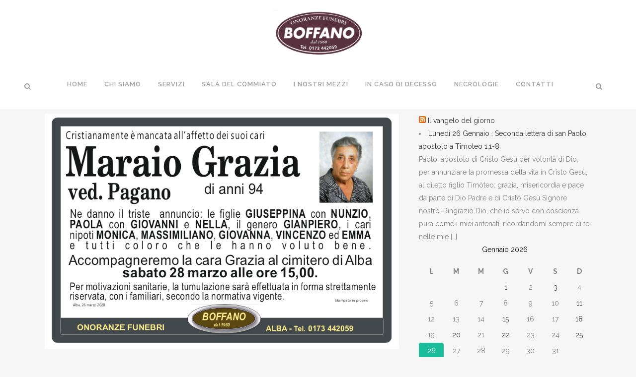

--- FILE ---
content_type: text/html; charset=UTF-8
request_url: http://onoranzefunebriboffano.it/grazia-maraio-ved-pagano
body_size: 15936
content:
<!DOCTYPE html>
<html lang="it-IT">
<head>
	<meta charset="UTF-8" />
	
				<meta name="viewport" content="width=device-width,initial-scale=1,user-scalable=no">
		
            
                        <link rel="shortcut icon" type="image/x-icon" href="http://onoranzefunebriboffano.it/wp-content/uploads/2016/04/favicon.jpg">
            <link rel="apple-touch-icon" href="http://onoranzefunebriboffano.it/wp-content/uploads/2016/04/favicon.jpg"/>
        
	<link rel="profile" href="http://gmpg.org/xfn/11" />
	<link rel="pingback" href="http://onoranzefunebriboffano.it/xmlrpc.php" />

	<title>Onoranze funebri boffano | Grazia Maraio ved. Pagano</title>
<meta name='robots' content='max-image-preview:large' />
<link rel='dns-prefetch' href='//fonts.googleapis.com' />
<link rel='dns-prefetch' href='//s.w.org' />
<link rel="alternate" type="application/rss+xml" title="Onoranze funebri boffano &raquo; Feed" href="http://onoranzefunebriboffano.it/feed" />
<link rel="alternate" type="application/rss+xml" title="Onoranze funebri boffano &raquo; Feed dei commenti" href="http://onoranzefunebriboffano.it/comments/feed" />
<link rel="alternate" type="application/rss+xml" title="Onoranze funebri boffano &raquo; Grazia Maraio ved. Pagano Feed dei commenti" href="http://onoranzefunebriboffano.it/grazia-maraio-ved-pagano/feed" />
		<script type="text/javascript">
			window._wpemojiSettings = {"baseUrl":"https:\/\/s.w.org\/images\/core\/emoji\/13.0.1\/72x72\/","ext":".png","svgUrl":"https:\/\/s.w.org\/images\/core\/emoji\/13.0.1\/svg\/","svgExt":".svg","source":{"concatemoji":"http:\/\/onoranzefunebriboffano.it\/wp-includes\/js\/wp-emoji-release.min.js?ver=5.7.14"}};
			!function(e,a,t){var n,r,o,i=a.createElement("canvas"),p=i.getContext&&i.getContext("2d");function s(e,t){var a=String.fromCharCode;p.clearRect(0,0,i.width,i.height),p.fillText(a.apply(this,e),0,0);e=i.toDataURL();return p.clearRect(0,0,i.width,i.height),p.fillText(a.apply(this,t),0,0),e===i.toDataURL()}function c(e){var t=a.createElement("script");t.src=e,t.defer=t.type="text/javascript",a.getElementsByTagName("head")[0].appendChild(t)}for(o=Array("flag","emoji"),t.supports={everything:!0,everythingExceptFlag:!0},r=0;r<o.length;r++)t.supports[o[r]]=function(e){if(!p||!p.fillText)return!1;switch(p.textBaseline="top",p.font="600 32px Arial",e){case"flag":return s([127987,65039,8205,9895,65039],[127987,65039,8203,9895,65039])?!1:!s([55356,56826,55356,56819],[55356,56826,8203,55356,56819])&&!s([55356,57332,56128,56423,56128,56418,56128,56421,56128,56430,56128,56423,56128,56447],[55356,57332,8203,56128,56423,8203,56128,56418,8203,56128,56421,8203,56128,56430,8203,56128,56423,8203,56128,56447]);case"emoji":return!s([55357,56424,8205,55356,57212],[55357,56424,8203,55356,57212])}return!1}(o[r]),t.supports.everything=t.supports.everything&&t.supports[o[r]],"flag"!==o[r]&&(t.supports.everythingExceptFlag=t.supports.everythingExceptFlag&&t.supports[o[r]]);t.supports.everythingExceptFlag=t.supports.everythingExceptFlag&&!t.supports.flag,t.DOMReady=!1,t.readyCallback=function(){t.DOMReady=!0},t.supports.everything||(n=function(){t.readyCallback()},a.addEventListener?(a.addEventListener("DOMContentLoaded",n,!1),e.addEventListener("load",n,!1)):(e.attachEvent("onload",n),a.attachEvent("onreadystatechange",function(){"complete"===a.readyState&&t.readyCallback()})),(n=t.source||{}).concatemoji?c(n.concatemoji):n.wpemoji&&n.twemoji&&(c(n.twemoji),c(n.wpemoji)))}(window,document,window._wpemojiSettings);
		</script>
		<style type="text/css">
img.wp-smiley,
img.emoji {
	display: inline !important;
	border: none !important;
	box-shadow: none !important;
	height: 1em !important;
	width: 1em !important;
	margin: 0 .07em !important;
	vertical-align: -0.1em !important;
	background: none !important;
	padding: 0 !important;
}
</style>
	<link rel='stylesheet' id='layerslider-css'  href='http://onoranzefunebriboffano.it/wp-content/plugins/LayerSlider/static/layerslider/css/layerslider.css?ver=6.6.5' type='text/css' media='all' />
<link rel='stylesheet' id='ls-google-fonts-css'  href='http://fonts.googleapis.com/css?family=Lato:100,300,regular,700,900%7COpen+Sans:300%7CIndie+Flower:regular%7COswald:300,regular,700&#038;subset=latin%2Clatin-ext' type='text/css' media='all' />
<link rel='stylesheet' id='wp-block-library-css'  href='http://onoranzefunebriboffano.it/wp-includes/css/dist/block-library/style.min.css?ver=5.7.14' type='text/css' media='all' />
<link rel='stylesheet' id='wp-components-css'  href='http://onoranzefunebriboffano.it/wp-includes/css/dist/components/style.min.css?ver=5.7.14' type='text/css' media='all' />
<link rel='stylesheet' id='wp-block-editor-css'  href='http://onoranzefunebriboffano.it/wp-includes/css/dist/block-editor/style.min.css?ver=5.7.14' type='text/css' media='all' />
<link rel='stylesheet' id='wp-nux-css'  href='http://onoranzefunebriboffano.it/wp-includes/css/dist/nux/style.min.css?ver=5.7.14' type='text/css' media='all' />
<link rel='stylesheet' id='wp-editor-css'  href='http://onoranzefunebriboffano.it/wp-includes/css/dist/editor/style.min.css?ver=5.7.14' type='text/css' media='all' />
<link rel='stylesheet' id='captain-form-block-style-css-css'  href='http://onoranzefunebriboffano.it/wp-content/plugins/captainform/admin/gutenberg/blocks.style.build.css?ver=5.7.14' type='text/css' media='all' />
<link rel='stylesheet' id='mediaelement-css'  href='http://onoranzefunebriboffano.it/wp-includes/js/mediaelement/mediaelementplayer-legacy.min.css?ver=4.2.16' type='text/css' media='all' />
<link rel='stylesheet' id='wp-mediaelement-css'  href='http://onoranzefunebriboffano.it/wp-includes/js/mediaelement/wp-mediaelement.min.css?ver=5.7.14' type='text/css' media='all' />
<link rel='stylesheet' id='bridge-default-style-css'  href='http://onoranzefunebriboffano.it/wp-content/themes/bridge/style.css?ver=5.7.14' type='text/css' media='all' />
<link rel='stylesheet' id='bridge-qode-font_awesome-css'  href='http://onoranzefunebriboffano.it/wp-content/themes/bridge/css/font-awesome/css/font-awesome.min.css?ver=5.7.14' type='text/css' media='all' />
<link rel='stylesheet' id='bridge-qode-font_elegant-css'  href='http://onoranzefunebriboffano.it/wp-content/themes/bridge/css/elegant-icons/style.min.css?ver=5.7.14' type='text/css' media='all' />
<link rel='stylesheet' id='bridge-qode-linea_icons-css'  href='http://onoranzefunebriboffano.it/wp-content/themes/bridge/css/linea-icons/style.css?ver=5.7.14' type='text/css' media='all' />
<link rel='stylesheet' id='bridge-qode-dripicons-css'  href='http://onoranzefunebriboffano.it/wp-content/themes/bridge/css/dripicons/dripicons.css?ver=5.7.14' type='text/css' media='all' />
<link rel='stylesheet' id='bridge-qode-kiko-css'  href='http://onoranzefunebriboffano.it/wp-content/themes/bridge/css/kiko/kiko-all.css?ver=5.7.14' type='text/css' media='all' />
<link rel='stylesheet' id='bridge-qode-font_awesome_5-css'  href='http://onoranzefunebriboffano.it/wp-content/themes/bridge/css/font-awesome-5/css/font-awesome-5.min.css?ver=5.7.14' type='text/css' media='all' />
<link rel='stylesheet' id='bridge-stylesheet-css'  href='http://onoranzefunebriboffano.it/wp-content/themes/bridge/css/stylesheet.min.css?ver=5.7.14' type='text/css' media='all' />
<style id='bridge-stylesheet-inline-css' type='text/css'>
   .postid-2536.disabled_footer_top .footer_top_holder, .postid-2536.disabled_footer_bottom .footer_bottom_holder { display: none;}


</style>
<link rel='stylesheet' id='bridge-print-css'  href='http://onoranzefunebriboffano.it/wp-content/themes/bridge/css/print.css?ver=5.7.14' type='text/css' media='all' />
<link rel='stylesheet' id='bridge-style-dynamic-css'  href='http://onoranzefunebriboffano.it/wp-content/themes/bridge/css/style_dynamic_callback.php?ver=5.7.14' type='text/css' media='all' />
<link rel='stylesheet' id='bridge-responsive-css'  href='http://onoranzefunebriboffano.it/wp-content/themes/bridge/css/responsive.min.css?ver=5.7.14' type='text/css' media='all' />
<link rel='stylesheet' id='bridge-style-dynamic-responsive-css'  href='http://onoranzefunebriboffano.it/wp-content/themes/bridge/css/style_dynamic_responsive_callback.php?ver=5.7.14' type='text/css' media='all' />
<link rel='stylesheet' id='js_composer_front-css'  href='http://onoranzefunebriboffano.it/wp-content/plugins/js_composer1/assets/css/js_composer.min.css?ver=6.2.0' type='text/css' media='all' />
<link rel='stylesheet' id='bridge-style-handle-google-fonts-css'  href='http://fonts.googleapis.com/css?family=Raleway%3A100%2C200%2C300%2C400%2C500%2C600%2C700%2C800%2C900%2C100italic%2C300italic%2C400italic%2C700italic&#038;subset=latin%2Clatin-ext&#038;ver=1.0.0' type='text/css' media='all' />
<link rel='stylesheet' id='bridge-core-dashboard-style-css'  href='http://onoranzefunebriboffano.it/wp-content/plugins/bridge-core-old/modules/core-dashboard/assets/css/core-dashboard.min.css?ver=5.7.14' type='text/css' media='all' />
<link rel='stylesheet' id='joinchat-css'  href='http://onoranzefunebriboffano.it/wp-content/plugins/creame-whatsapp-me/public/css/joinchat-btn.min.css?ver=5.1.8' type='text/css' media='all' />
<style id='joinchat-inline-css' type='text/css'>
.joinchat{--red:37;--green:211;--blue:102;--bw:100}
</style>
<script type='text/javascript' src='http://onoranzefunebriboffano.it/wp-includes/js/jquery/jquery.min.js?ver=3.5.1' id='jquery-core-js'></script>
<script type='text/javascript' src='http://onoranzefunebriboffano.it/wp-includes/js/jquery/jquery-migrate.min.js?ver=3.3.2' id='jquery-migrate-js'></script>
<script type='text/javascript' id='layerslider-greensock-js-extra'>
/* <![CDATA[ */
var LS_Meta = {"v":"6.6.5"};
/* ]]> */
</script>
<script type='text/javascript' data-cfasync="false" src='http://onoranzefunebriboffano.it/wp-content/plugins/LayerSlider/static/layerslider/js/greensock.js?ver=1.19.0' id='layerslider-greensock-js'></script>
<script type='text/javascript' data-cfasync="false" src='http://onoranzefunebriboffano.it/wp-content/plugins/LayerSlider/static/layerslider/js/layerslider.kreaturamedia.jquery.js?ver=6.6.5' id='layerslider-js'></script>
<script type='text/javascript' data-cfasync="false" src='http://onoranzefunebriboffano.it/wp-content/plugins/LayerSlider/static/layerslider/js/layerslider.transitions.js?ver=6.6.5' id='layerslider-transitions-js'></script>
<meta name="generator" content="Powered by LayerSlider 6.6.5 - Multi-Purpose, Responsive, Parallax, Mobile-Friendly Slider Plugin for WordPress." />
<!-- LayerSlider updates and docs at: https://layerslider.kreaturamedia.com -->
<link rel="https://api.w.org/" href="http://onoranzefunebriboffano.it/wp-json/" /><link rel="alternate" type="application/json" href="http://onoranzefunebriboffano.it/wp-json/wp/v2/posts/2536" /><link rel="EditURI" type="application/rsd+xml" title="RSD" href="http://onoranzefunebriboffano.it/xmlrpc.php?rsd" />
<link rel="wlwmanifest" type="application/wlwmanifest+xml" href="http://onoranzefunebriboffano.it/wp-includes/wlwmanifest.xml" /> 
<meta name="generator" content="WordPress 5.7.14" />
<link rel="canonical" href="http://onoranzefunebriboffano.it/grazia-maraio-ved-pagano" />
<link rel='shortlink' href='http://onoranzefunebriboffano.it/?p=2536' />
<link rel="alternate" type="application/json+oembed" href="http://onoranzefunebriboffano.it/wp-json/oembed/1.0/embed?url=http%3A%2F%2Fonoranzefunebriboffano.it%2Fgrazia-maraio-ved-pagano" />
<link rel="alternate" type="text/xml+oembed" href="http://onoranzefunebriboffano.it/wp-json/oembed/1.0/embed?url=http%3A%2F%2Fonoranzefunebriboffano.it%2Fgrazia-maraio-ved-pagano&#038;format=xml" />
<style type="text/css">.recentcomments a{display:inline !important;padding:0 !important;margin:0 !important;}</style><meta name="generator" content="Powered by WPBakery Page Builder - drag and drop page builder for WordPress."/>
<noscript><style> .wpb_animate_when_almost_visible { opacity: 1; }</style></noscript></head>

<body class="post-template-default single single-post postid-2536 single-format-standard bridge-core-2.3.4   vertical_menu_transparency vertical_menu_transparency_on qode-title-hidden side_area_uncovered_from_content qode-theme-ver-25.6 qode-theme-bridge wpb-js-composer js-comp-ver-6.2.0 vc_responsive" itemscope itemtype="http://schema.org/WebPage">



	<section class="side_menu right ">
					<div class="side_menu_title">
				<h5>Side area</h5>
			</div>
				<a href="#" target="_self" class="close_side_menu"></a>
		<div class="call_to_action normal" style=""><div class="container_inner"><div class="two_columns_75_25 clearfix"><div class="text_wrapper column1"><div class="call_to_action_text " style=""></div></div></div></div></div></section>

<div class="wrapper">
	<div class="wrapper_inner">

    
		<!-- Google Analytics start -->
				<!-- Google Analytics end -->

		
	<header class=" scroll_top centered_logo centered_logo_animate  fixed scrolled_not_transparent page_header">
	<div class="header_inner clearfix">
		<form role="search" id="searchform" action="http://onoranzefunebriboffano.it/" class="qode_search_form" method="get">
    
            <i class="qode_icon_font_awesome fa fa-search qode_icon_in_search" ></i>            <input type="text" placeholder="Search" name="s" class="qode_search_field" autocomplete="off" />
            <input type="submit" value="Search" />

            <div class="qode_search_close">
                <a href="#">
                    <i class="qode_icon_font_awesome fa fa-times qode_icon_in_search" ></i>                </a>
            </div>
            </form>
		<div class="header_top_bottom_holder">
			
			<div class="header_bottom clearfix" style='' >
											<div class="header_inner_left">
																	<div class="mobile_menu_button">
		<span>
			<i class="qode_icon_font_awesome fa fa-bars " ></i>		</span>
	</div>
								<div class="logo_wrapper" >
	<div class="q_logo">
		<a itemprop="url" href="http://onoranzefunebriboffano.it/" >
             <img itemprop="image" class="normal" src="http://onoranzefunebriboffano.it/wp-content/uploads/2016/04/Boffano-trasparente.png" alt="Logo"> 			 <img itemprop="image" class="light" src="http://onoranzefunebriboffano.it/wp-content/themes/bridge/img/logo_white.png" alt="Logo"/> 			 <img itemprop="image" class="dark" src="http://onoranzefunebriboffano.it/wp-content/themes/bridge/img/logo_black.png" alt="Logo"/> 			 <img itemprop="image" class="sticky" src="http://onoranzefunebriboffano.it/wp-content/themes/bridge/img/logo_black.png" alt="Logo"/> 			 <img itemprop="image" class="mobile" src="http://onoranzefunebriboffano.it/wp-content/uploads/2016/04/Boffano-trasparente.png" alt="Logo"/> 					</a>
	</div>
	</div>															</div>
							
															<div class="header_inner_right left_side">
									<div class="side_menu_button_wrapper">
										<div class="side_menu_button">
												<a class="search_button search_slides_from_window_top normal" href="javascript:void(0)">
		<i class="qode_icon_font_awesome fa fa-search " ></i>	</a>

											</div>
									</div>
								</div>
							
							<nav class="main_menu drop_down right">
								<ul id="menu-menu-home" class=""><li id="nav-menu-item-29" class="menu-item menu-item-type-post_type menu-item-object-page menu-item-home  narrow"><a href="http://onoranzefunebriboffano.it/" class=""><i class="menu_icon blank fa"></i><span>Home</span><span class="plus"></span></a></li>
<li id="nav-menu-item-92" class="menu-item menu-item-type-post_type menu-item-object-page  narrow"><a href="http://onoranzefunebriboffano.it/chi-siamo" class=""><i class="menu_icon blank fa"></i><span>Chi siamo</span><span class="plus"></span></a></li>
<li id="nav-menu-item-170" class="menu-item menu-item-type-post_type menu-item-object-page menu-item-has-children  has_sub narrow"><a href="http://onoranzefunebriboffano.it/servizi" class=""><i class="menu_icon blank fa"></i><span>Servizi</span><span class="plus"></span></a>
<div class="second"><div class="inner"><ul>
	<li id="nav-menu-item-266" class="menu-item menu-item-type-post_type menu-item-object-page "><a href="http://onoranzefunebriboffano.it/addobbi-floreali" class=""><i class="menu_icon blank fa"></i><span>Addobbi floreali</span><span class="plus"></span></a></li>
	<li id="nav-menu-item-361" class="menu-item menu-item-type-post_type menu-item-object-page "><a href="http://onoranzefunebriboffano.it/necrologi" class=""><i class="menu_icon blank fa"></i><span>Necrologi</span><span class="plus"></span></a></li>
	<li id="nav-menu-item-380" class="menu-item menu-item-type-post_type menu-item-object-page "><a href="http://onoranzefunebriboffano.it/camera-ardente" class=""><i class="menu_icon blank fa"></i><span>Camera ardente</span><span class="plus"></span></a></li>
	<li id="nav-menu-item-929" class="menu-item menu-item-type-post_type menu-item-object-page "><a href="http://onoranzefunebriboffano.it/servizi-funebri" class=""><i class="menu_icon blank fa"></i><span>Servizi funebri</span><span class="plus"></span></a></li>
	<li id="nav-menu-item-300" class="menu-item menu-item-type-post_type menu-item-object-page "><a href="http://onoranzefunebriboffano.it/detrazione-fiscale" class=""><i class="menu_icon blank fa"></i><span>Detrazione Fiscale</span><span class="plus"></span></a></li>
	<li id="nav-menu-item-310" class="menu-item menu-item-type-post_type menu-item-object-page menu-item-has-children sub"><a href="http://onoranzefunebriboffano.it/tipi-di-sepoltura" class=""><i class="menu_icon blank fa"></i><span>Tipi di sepoltura</span><span class="plus"></span><i class="q_menu_arrow fa fa-angle-right"></i></a>
	<ul>
		<li id="nav-menu-item-316" class="menu-item menu-item-type-post_type menu-item-object-page "><a href="http://onoranzefunebriboffano.it/tipi-di-sepoltura-2" class=""><i class="menu_icon blank fa"></i><span>Cremazione</span><span class="plus"></span></a></li>
	</ul>
</li>
</ul></div></div>
</li>
<li id="nav-menu-item-389" class="menu-item menu-item-type-post_type menu-item-object-page  narrow"><a href="http://onoranzefunebriboffano.it/sala-del-commiato" class=""><i class="menu_icon blank fa"></i><span>Sala del commiato</span><span class="plus"></span></a></li>
<li id="nav-menu-item-288" class="menu-item menu-item-type-post_type menu-item-object-page  narrow"><a href="http://onoranzefunebriboffano.it/i-nostri-mezzi" class=""><i class="menu_icon blank fa"></i><span>I nostri mezzi</span><span class="plus"></span></a></li>
<li id="nav-menu-item-169" class="menu-item menu-item-type-post_type menu-item-object-page menu-item-has-children  has_sub narrow"><a href="http://onoranzefunebriboffano.it/cosa-fare-in-caso-di-decesso" class=""><i class="menu_icon blank fa"></i><span>In caso di decesso</span><span class="plus"></span></a>
<div class="second"><div class="inner"><ul>
	<li id="nav-menu-item-168" class="menu-item menu-item-type-post_type menu-item-object-page "><a href="http://onoranzefunebriboffano.it/decesso-in-casa" class=""><i class="menu_icon blank fa"></i><span>Decesso in casa</span><span class="plus"></span></a></li>
	<li id="nav-menu-item-167" class="menu-item menu-item-type-post_type menu-item-object-page "><a href="http://onoranzefunebriboffano.it/decesso-in-ospedale" class=""><i class="menu_icon blank fa"></i><span>Decesso in ospedale</span><span class="plus"></span></a></li>
	<li id="nav-menu-item-166" class="menu-item menu-item-type-post_type menu-item-object-page "><a href="http://onoranzefunebriboffano.it/decesso-in-luogo-pubblico" class=""><i class="menu_icon blank fa"></i><span>Decesso in luogo pubblico</span><span class="plus"></span></a></li>
	<li id="nav-menu-item-165" class="menu-item menu-item-type-post_type menu-item-object-page "><a href="http://onoranzefunebriboffano.it/decesso-allestero" class=""><i class="menu_icon blank fa"></i><span>Decesso all&#8217;estero</span><span class="plus"></span></a></li>
</ul></div></div>
</li>
<li id="nav-menu-item-195" class="menu-item menu-item-type-post_type menu-item-object-page menu-item-has-children  has_sub narrow"><a href="http://onoranzefunebriboffano.it/necrologie" class=""><i class="menu_icon blank fa"></i><span>Necrologie</span><span class="plus"></span></a>
<div class="second"><div class="inner"><ul>
	<li id="nav-menu-item-194" class="menu-item menu-item-type-post_type menu-item-object-page "><a href="http://onoranzefunebriboffano.it/lutti" class=""><i class="menu_icon blank fa"></i><span>Lutti</span><span class="plus"></span></a></li>
	<li id="nav-menu-item-193" class="menu-item menu-item-type-post_type menu-item-object-page "><a href="http://onoranzefunebriboffano.it/trigesime" class=""><i class="menu_icon blank fa"></i><span>Trigesime</span><span class="plus"></span></a></li>
	<li id="nav-menu-item-192" class="menu-item menu-item-type-post_type menu-item-object-page "><a href="http://onoranzefunebriboffano.it/anniversari" class=""><i class="menu_icon blank fa"></i><span>Anniversari</span><span class="plus"></span></a></li>
</ul></div></div>
</li>
<li id="nav-menu-item-265" class="menu-item menu-item-type-post_type menu-item-object-page menu-item-has-children  has_sub narrow"><a href="http://onoranzefunebriboffano.it/contatti" class=""><i class="menu_icon blank fa"></i><span>Contatti</span><span class="plus"></span></a>
<div class="second"><div class="inner"><ul>
	<li id="nav-menu-item-382" class="menu-item menu-item-type-custom menu-item-object-custom menu-item-has-children sub"><a href="http://onoranzefunebriboffano.it/login" class=""><i class="menu_icon blank fa"></i><span>Area Riservata</span><span class="plus"></span><i class="q_menu_arrow fa fa-angle-right"></i></a>
	<ul>
		<li id="nav-menu-item-400" class="menu-item menu-item-type-post_type menu-item-object-page "><a href="http://onoranzefunebriboffano.it/inserisci-manifesto" class=""><i class="menu_icon blank fa"></i><span>Inserisci manifesto</span><span class="plus"></span></a></li>
	</ul>
</li>
</ul></div></div>
</li>
</ul>							</nav>
															<div class="header_inner_right">
									<div class="side_menu_button_wrapper right">
																														<div class="side_menu_button">
												<a class="search_button search_slides_from_window_top normal" href="javascript:void(0)">
		<i class="qode_icon_font_awesome fa fa-search " ></i>	</a>

																							
	<a class="side_menu_button_link normal " href="javascript:void(0)">
			</a>
										</div>
									</div>
								</div>
														<nav class="mobile_menu">
	<ul id="menu-menu-home-1" class=""><li id="mobile-menu-item-29" class="menu-item menu-item-type-post_type menu-item-object-page menu-item-home "><a href="http://onoranzefunebriboffano.it/" class=""><span>Home</span></a><span class="mobile_arrow"><i class="fa fa-angle-right"></i><i class="fa fa-angle-down"></i></span></li>
<li id="mobile-menu-item-92" class="menu-item menu-item-type-post_type menu-item-object-page "><a href="http://onoranzefunebriboffano.it/chi-siamo" class=""><span>Chi siamo</span></a><span class="mobile_arrow"><i class="fa fa-angle-right"></i><i class="fa fa-angle-down"></i></span></li>
<li id="mobile-menu-item-170" class="menu-item menu-item-type-post_type menu-item-object-page menu-item-has-children  has_sub"><a href="http://onoranzefunebriboffano.it/servizi" class=""><span>Servizi</span></a><span class="mobile_arrow"><i class="fa fa-angle-right"></i><i class="fa fa-angle-down"></i></span>
<ul class="sub_menu">
	<li id="mobile-menu-item-266" class="menu-item menu-item-type-post_type menu-item-object-page "><a href="http://onoranzefunebriboffano.it/addobbi-floreali" class=""><span>Addobbi floreali</span></a><span class="mobile_arrow"><i class="fa fa-angle-right"></i><i class="fa fa-angle-down"></i></span></li>
	<li id="mobile-menu-item-361" class="menu-item menu-item-type-post_type menu-item-object-page "><a href="http://onoranzefunebriboffano.it/necrologi" class=""><span>Necrologi</span></a><span class="mobile_arrow"><i class="fa fa-angle-right"></i><i class="fa fa-angle-down"></i></span></li>
	<li id="mobile-menu-item-380" class="menu-item menu-item-type-post_type menu-item-object-page "><a href="http://onoranzefunebriboffano.it/camera-ardente" class=""><span>Camera ardente</span></a><span class="mobile_arrow"><i class="fa fa-angle-right"></i><i class="fa fa-angle-down"></i></span></li>
	<li id="mobile-menu-item-929" class="menu-item menu-item-type-post_type menu-item-object-page "><a href="http://onoranzefunebriboffano.it/servizi-funebri" class=""><span>Servizi funebri</span></a><span class="mobile_arrow"><i class="fa fa-angle-right"></i><i class="fa fa-angle-down"></i></span></li>
	<li id="mobile-menu-item-300" class="menu-item menu-item-type-post_type menu-item-object-page "><a href="http://onoranzefunebriboffano.it/detrazione-fiscale" class=""><span>Detrazione Fiscale</span></a><span class="mobile_arrow"><i class="fa fa-angle-right"></i><i class="fa fa-angle-down"></i></span></li>
	<li id="mobile-menu-item-310" class="menu-item menu-item-type-post_type menu-item-object-page menu-item-has-children  has_sub"><a href="http://onoranzefunebriboffano.it/tipi-di-sepoltura" class=""><span>Tipi di sepoltura</span></a><span class="mobile_arrow"><i class="fa fa-angle-right"></i><i class="fa fa-angle-down"></i></span>
	<ul class="sub_menu">
		<li id="mobile-menu-item-316" class="menu-item menu-item-type-post_type menu-item-object-page "><a href="http://onoranzefunebriboffano.it/tipi-di-sepoltura-2" class=""><span>Cremazione</span></a><span class="mobile_arrow"><i class="fa fa-angle-right"></i><i class="fa fa-angle-down"></i></span></li>
	</ul>
</li>
</ul>
</li>
<li id="mobile-menu-item-389" class="menu-item menu-item-type-post_type menu-item-object-page "><a href="http://onoranzefunebriboffano.it/sala-del-commiato" class=""><span>Sala del commiato</span></a><span class="mobile_arrow"><i class="fa fa-angle-right"></i><i class="fa fa-angle-down"></i></span></li>
<li id="mobile-menu-item-288" class="menu-item menu-item-type-post_type menu-item-object-page "><a href="http://onoranzefunebriboffano.it/i-nostri-mezzi" class=""><span>I nostri mezzi</span></a><span class="mobile_arrow"><i class="fa fa-angle-right"></i><i class="fa fa-angle-down"></i></span></li>
<li id="mobile-menu-item-169" class="menu-item menu-item-type-post_type menu-item-object-page menu-item-has-children  has_sub"><a href="http://onoranzefunebriboffano.it/cosa-fare-in-caso-di-decesso" class=""><span>In caso di decesso</span></a><span class="mobile_arrow"><i class="fa fa-angle-right"></i><i class="fa fa-angle-down"></i></span>
<ul class="sub_menu">
	<li id="mobile-menu-item-168" class="menu-item menu-item-type-post_type menu-item-object-page "><a href="http://onoranzefunebriboffano.it/decesso-in-casa" class=""><span>Decesso in casa</span></a><span class="mobile_arrow"><i class="fa fa-angle-right"></i><i class="fa fa-angle-down"></i></span></li>
	<li id="mobile-menu-item-167" class="menu-item menu-item-type-post_type menu-item-object-page "><a href="http://onoranzefunebriboffano.it/decesso-in-ospedale" class=""><span>Decesso in ospedale</span></a><span class="mobile_arrow"><i class="fa fa-angle-right"></i><i class="fa fa-angle-down"></i></span></li>
	<li id="mobile-menu-item-166" class="menu-item menu-item-type-post_type menu-item-object-page "><a href="http://onoranzefunebriboffano.it/decesso-in-luogo-pubblico" class=""><span>Decesso in luogo pubblico</span></a><span class="mobile_arrow"><i class="fa fa-angle-right"></i><i class="fa fa-angle-down"></i></span></li>
	<li id="mobile-menu-item-165" class="menu-item menu-item-type-post_type menu-item-object-page "><a href="http://onoranzefunebriboffano.it/decesso-allestero" class=""><span>Decesso all&#8217;estero</span></a><span class="mobile_arrow"><i class="fa fa-angle-right"></i><i class="fa fa-angle-down"></i></span></li>
</ul>
</li>
<li id="mobile-menu-item-195" class="menu-item menu-item-type-post_type menu-item-object-page menu-item-has-children  has_sub"><a href="http://onoranzefunebriboffano.it/necrologie" class=""><span>Necrologie</span></a><span class="mobile_arrow"><i class="fa fa-angle-right"></i><i class="fa fa-angle-down"></i></span>
<ul class="sub_menu">
	<li id="mobile-menu-item-194" class="menu-item menu-item-type-post_type menu-item-object-page "><a href="http://onoranzefunebriboffano.it/lutti" class=""><span>Lutti</span></a><span class="mobile_arrow"><i class="fa fa-angle-right"></i><i class="fa fa-angle-down"></i></span></li>
	<li id="mobile-menu-item-193" class="menu-item menu-item-type-post_type menu-item-object-page "><a href="http://onoranzefunebriboffano.it/trigesime" class=""><span>Trigesime</span></a><span class="mobile_arrow"><i class="fa fa-angle-right"></i><i class="fa fa-angle-down"></i></span></li>
	<li id="mobile-menu-item-192" class="menu-item menu-item-type-post_type menu-item-object-page "><a href="http://onoranzefunebriboffano.it/anniversari" class=""><span>Anniversari</span></a><span class="mobile_arrow"><i class="fa fa-angle-right"></i><i class="fa fa-angle-down"></i></span></li>
</ul>
</li>
<li id="mobile-menu-item-265" class="menu-item menu-item-type-post_type menu-item-object-page menu-item-has-children  has_sub"><a href="http://onoranzefunebriboffano.it/contatti" class=""><span>Contatti</span></a><span class="mobile_arrow"><i class="fa fa-angle-right"></i><i class="fa fa-angle-down"></i></span>
<ul class="sub_menu">
	<li id="mobile-menu-item-382" class="menu-item menu-item-type-custom menu-item-object-custom menu-item-has-children  has_sub"><a href="http://onoranzefunebriboffano.it/login" class=""><span>Area Riservata</span></a><span class="mobile_arrow"><i class="fa fa-angle-right"></i><i class="fa fa-angle-down"></i></span>
	<ul class="sub_menu">
		<li id="mobile-menu-item-400" class="menu-item menu-item-type-post_type menu-item-object-page "><a href="http://onoranzefunebriboffano.it/inserisci-manifesto" class=""><span>Inserisci manifesto</span></a><span class="mobile_arrow"><i class="fa fa-angle-right"></i><i class="fa fa-angle-down"></i></span></li>
	</ul>
</li>
</ul>
</li>
</ul></nav>											</div>
			</div>
		</div>
</header>	<a id="back_to_top" href="#">
        <span class="fa-stack">
            <i class="qode_icon_font_awesome fa fa-arrow-up " ></i>        </span>
	</a>
	
	
    
    	
    
    <div class="content content_top_margin">
        <div class="content_inner  ">
    
											<div class="container">
														<div class="container_inner default_template_holder" >
																
							<div class="two_columns_66_33 background_color_sidebar grid2 clearfix">
							<div class="column1">
											
									<div class="column_inner">
										<div class="blog_single blog_holder">
													<article id="post-2536" class="post-2536 post type-post status-publish format-standard has-post-thumbnail hentry category-lutti">
			<div class="post_content_holder">
										<div class="post_image">
	                        <img width="966" height="641" src="http://onoranzefunebriboffano.it/wp-content/uploads/2020/03/BOFF-Maraio.png" class="attachment-full size-full wp-post-image" alt="" loading="lazy" srcset="http://onoranzefunebriboffano.it/wp-content/uploads/2020/03/BOFF-Maraio.png 966w, http://onoranzefunebriboffano.it/wp-content/uploads/2020/03/BOFF-Maraio-300x199.png 300w, http://onoranzefunebriboffano.it/wp-content/uploads/2020/03/BOFF-Maraio-768x510.png 768w, http://onoranzefunebriboffano.it/wp-content/uploads/2020/03/BOFF-Maraio-700x464.png 700w" sizes="(max-width: 966px) 100vw, 966px" />						</div>
								<div class="post_text">
					<div class="post_text_inner">
						<h2 itemprop="name" class="entry_title"><span itemprop="dateCreated" class="date entry_date updated">26 Mar<meta itemprop="interactionCount" content="UserComments: 0"/></span> Grazia Maraio ved. Pagano</h2>
						<div class="post_info">
							<span class="time">Posted at 17:05h</span>
							in <a href="http://onoranzefunebriboffano.it/category/lutti" rel="category tag">Lutti</a>							<span class="post_author">
								by								<a itemprop="author" class="post_author_link" href="http://onoranzefunebriboffano.it/author/boffano">Boffano</a>
							</span>
															<span class="dots"><i class="fa fa-square"></i></span><a itemprop="url" class="post_comments" href="http://onoranzefunebriboffano.it/grazia-maraio-ved-pagano#respond" target="_self">0 Comments</a>
							                                    						</div>
											</div>
				</div>
			</div>
		
	    	</article>										</div>
										
										<div class="comment_holder clearfix" id="comments">
<div class="comment_number"><div class="comment_number_inner"><h5>No Comments</h5></div></div>
<div class="comments">
</div></div>
 <div class="comment_pager">
	<p></p>
 </div>
 <div class="comment_form">
		<div id="respond" class="comment-respond">
		<h3 id="reply-title" class="comment-reply-title"><h5>Post A Comment</h5> <small><a rel="nofollow" id="cancel-comment-reply-link" href="/grazia-maraio-ved-pagano#respond" style="display:none;">Cancel Reply</a></small></h3><form action="http://onoranzefunebriboffano.it/wp-comments-post.php" method="post" id="commentform" class="comment-form"><textarea id="comment" placeholder="Write your comment here..." name="comment" cols="45" rows="8" aria-required="true"></textarea><div class="three_columns clearfix"><div class="column1"><div class="column_inner"><input id="author" name="author" placeholder="Your full name" type="text" value="" aria-required='true' /></div></div>
<div class="column2"><div class="column_inner"><input id="email" name="email" placeholder="E-mail address" type="text" value="" aria-required='true' /></div></div>
<div class="column3"><div class="column_inner"><input id="url" name="url" type="text" placeholder="Website" value="" /></div></div></div>
<p class="comment-form-cookies-consent"><input id="wp-comment-cookies-consent" name="wp-comment-cookies-consent" type="checkbox" value="yes" /><label for="wp-comment-cookies-consent">Save my name, email, and website in this browser for the next time I comment.</label></p>
<p class="form-submit"><input name="submit" type="submit" id="submit_comment" class="submit" value="Submit" /> <input type='hidden' name='comment_post_ID' value='2536' id='comment_post_ID' />
<input type='hidden' name='comment_parent' id='comment_parent' value='0' />
</p><p style="display: none;"><input type="hidden" id="akismet_comment_nonce" name="akismet_comment_nonce" value="40b5126e16" /></p><p style="display: none !important;"><label>&#916;<textarea name="ak_hp_textarea" cols="45" rows="8" maxlength="100"></textarea></label><input type="hidden" id="ak_js_1" name="ak_js" value="189"/><script>document.getElementById( "ak_js_1" ).setAttribute( "value", ( new Date() ).getTime() );</script></p></form>	</div><!-- #respond -->
	</div> 
									</div>
								</div>	
								<div class="column2"> 
										<div class="column_inner">
		<aside class="sidebar">
							
			<div class="header_bottom_center_widget widget_rss"><a class="rsswidget" href="http://vangelodelgiorno.org/rss/v2/evangelizo_rss-it.xml"><img class="rss-widget-icon" style="border:0" width="14" height="14" src="http://onoranzefunebriboffano.it/wp-includes/images/rss.png" alt="RSS" /></a> <a class="rsswidget" href="https://vangelodelgiorno.org/IT/gospel">Il vangelo del giorno</a><ul><li><a class='rsswidget' href='https://vangelodelgiorno.org/IT/gospel'>Lunedì 26 Gennaio : Seconda lettera di san Paolo apostolo a Timoteo 1,1-8.</a><div class="rssSummary">Paolo, apostolo di Cristo Gesù per volontà di Dio, per annunziare la promessa della vita in Cristo Gesù, al diletto figlio Timòteo: grazia, misericordia e pace da parte di Dio Padre e di Cristo Gesù Signore nostro. Ringrazio Dio, che io servo con coscienza pura come i miei antenati, ricordandomi sempre di te nelle mie [&hellip;]</div></li></ul></div><div class="header_bottom_center_widget widget_calendar"><div id="calendar_wrap" class="calendar_wrap"><table id="wp-calendar" class="wp-calendar-table">
	<caption>Gennaio 2026</caption>
	<thead>
	<tr>
		<th scope="col" title="lunedì">L</th>
		<th scope="col" title="martedì">M</th>
		<th scope="col" title="mercoledì">M</th>
		<th scope="col" title="giovedì">G</th>
		<th scope="col" title="venerdì">V</th>
		<th scope="col" title="sabato">S</th>
		<th scope="col" title="domenica">D</th>
	</tr>
	</thead>
	<tbody>
	<tr>
		<td colspan="3" class="pad">&nbsp;</td><td><a href="http://onoranzefunebriboffano.it/2026/01/01" aria-label="Articoli pubblicati in 1 January 2026">1</a></td><td>2</td><td><a href="http://onoranzefunebriboffano.it/2026/01/03" aria-label="Articoli pubblicati in 3 January 2026">3</a></td><td>4</td>
	</tr>
	<tr>
		<td>5</td><td>6</td><td>7</td><td>8</td><td>9</td><td>10</td><td><a href="http://onoranzefunebriboffano.it/2026/01/11" aria-label="Articoli pubblicati in 11 January 2026">11</a></td>
	</tr>
	<tr>
		<td>12</td><td>13</td><td>14</td><td><a href="http://onoranzefunebriboffano.it/2026/01/15" aria-label="Articoli pubblicati in 15 January 2026">15</a></td><td>16</td><td>17</td><td><a href="http://onoranzefunebriboffano.it/2026/01/18" aria-label="Articoli pubblicati in 18 January 2026">18</a></td>
	</tr>
	<tr>
		<td>19</td><td><a href="http://onoranzefunebriboffano.it/2026/01/20" aria-label="Articoli pubblicati in 20 January 2026">20</a></td><td>21</td><td><a href="http://onoranzefunebriboffano.it/2026/01/22" aria-label="Articoli pubblicati in 22 January 2026">22</a></td><td>23</td><td>24</td><td><a href="http://onoranzefunebriboffano.it/2026/01/25" aria-label="Articoli pubblicati in 25 January 2026">25</a></td>
	</tr>
	<tr>
		<td id="today">26</td><td>27</td><td>28</td><td>29</td><td>30</td><td>31</td>
		<td class="pad" colspan="1">&nbsp;</td>
	</tr>
	</tbody>
	</table><nav aria-label="Mesi precedenti e successivi" class="wp-calendar-nav">
		<span class="wp-calendar-nav-prev"><a href="http://onoranzefunebriboffano.it/2025/12">&laquo; Dic</a></span>
		<span class="pad">&nbsp;</span>
		<span class="wp-calendar-nav-next">&nbsp;</span>
	</nav></div></div><div class="widget_text header_bottom_center_widget widget_custom_html"><div class="textwidget custom-html-widget"><!-- start feedwind code --><script type="text/javascript">document.write('\x3Cscript type="text/javascript" src="' + ('https:' == document.location.protocol ? 'https://' : 'http://') + 'feed.mikle.com/js/rssmikle.js">\x3C/script>');</script><script type="text/javascript">(function() {var params = {rssmikle_url: "http://onoranzefunebriboffano.it/category/lutti/rss",rssmikle_frame_width: "300",rssmikle_frame_height: "600",frame_height_by_article: "0",rssmikle_target: "_blank",rssmikle_font: "Arial, Helvetica, sans-serif",rssmikle_font_size: "12",rssmikle_border: "off",responsive: "on",rssmikle_css_url: "",text_align: "left",text_align2: "left",corner: "off",scrollbar: "on",autoscroll: "on",scrolldirection: "up",scrollstep: "3",mcspeed: "20",sort: "New",rssmikle_title: "on",rssmikle_title_sentence: "I NOSTRI MANIFESTI",rssmikle_title_link: "",rssmikle_title_bgcolor: "#663300",rssmikle_title_color: "#FFFFFF",rssmikle_title_bgimage: "",rssmikle_item_bgcolor: "#FFFFFF",rssmikle_item_bgimage: "",rssmikle_item_title_length: "55",rssmikle_item_title_color: "#0066FF",rssmikle_item_border_bottom: "on",rssmikle_item_description: "on",item_link: "off",rssmikle_item_description_length: "150",rssmikle_item_description_color: "#666666",rssmikle_item_date: "off",rssmikle_timezone: "Etc/GMT",datetime_format: "%b %e, %Y %l:%M %p",item_description_style: "html",item_thumbnail: "full",item_thumbnail_selection: "auto",article_num: "15",rssmikle_item_podcast: "off",keyword_inc: "",keyword_exc: ""};feedwind_show_widget_iframe(params);})();</script><div style="font-size:10px; text-align:center; "><a href="http://feed.mikle.com/" target="_blank" style="color:#CCCCCC;" rel="noopener">RSS Feed Widget</a><!--Please display the above link in your web page according to Terms of Service.--></div><!--  end  feedwind code --></div></div><div class="header_bottom_center_widget widget_archive">ARCHIVIO MANIFESTI
			<ul>
					<li><a href='http://onoranzefunebriboffano.it/2026/01'>Gennaio 2026</a>&nbsp;(8)</li>
	<li><a href='http://onoranzefunebriboffano.it/2025/12'>Dicembre 2025</a>&nbsp;(7)</li>
	<li><a href='http://onoranzefunebriboffano.it/2025/11'>Novembre 2025</a>&nbsp;(6)</li>
	<li><a href='http://onoranzefunebriboffano.it/2025/10'>Ottobre 2025</a>&nbsp;(8)</li>
	<li><a href='http://onoranzefunebriboffano.it/2025/09'>Settembre 2025</a>&nbsp;(9)</li>
	<li><a href='http://onoranzefunebriboffano.it/2025/08'>Agosto 2025</a>&nbsp;(5)</li>
	<li><a href='http://onoranzefunebriboffano.it/2025/07'>Luglio 2025</a>&nbsp;(13)</li>
	<li><a href='http://onoranzefunebriboffano.it/2025/06'>Giugno 2025</a>&nbsp;(9)</li>
	<li><a href='http://onoranzefunebriboffano.it/2025/05'>Maggio 2025</a>&nbsp;(9)</li>
	<li><a href='http://onoranzefunebriboffano.it/2025/04'>Aprile 2025</a>&nbsp;(14)</li>
	<li><a href='http://onoranzefunebriboffano.it/2025/03'>Marzo 2025</a>&nbsp;(14)</li>
	<li><a href='http://onoranzefunebriboffano.it/2025/02'>Febbraio 2025</a>&nbsp;(10)</li>
	<li><a href='http://onoranzefunebriboffano.it/2025/01'>Gennaio 2025</a>&nbsp;(18)</li>
	<li><a href='http://onoranzefunebriboffano.it/2024/12'>Dicembre 2024</a>&nbsp;(9)</li>
	<li><a href='http://onoranzefunebriboffano.it/2024/11'>Novembre 2024</a>&nbsp;(11)</li>
	<li><a href='http://onoranzefunebriboffano.it/2024/10'>Ottobre 2024</a>&nbsp;(16)</li>
	<li><a href='http://onoranzefunebriboffano.it/2024/09'>Settembre 2024</a>&nbsp;(10)</li>
	<li><a href='http://onoranzefunebriboffano.it/2024/08'>Agosto 2024</a>&nbsp;(4)</li>
	<li><a href='http://onoranzefunebriboffano.it/2024/07'>Luglio 2024</a>&nbsp;(8)</li>
	<li><a href='http://onoranzefunebriboffano.it/2024/06'>Giugno 2024</a>&nbsp;(11)</li>
	<li><a href='http://onoranzefunebriboffano.it/2024/05'>Maggio 2024</a>&nbsp;(15)</li>
	<li><a href='http://onoranzefunebriboffano.it/2024/04'>Aprile 2024</a>&nbsp;(9)</li>
	<li><a href='http://onoranzefunebriboffano.it/2024/03'>Marzo 2024</a>&nbsp;(7)</li>
	<li><a href='http://onoranzefunebriboffano.it/2024/02'>Febbraio 2024</a>&nbsp;(9)</li>
	<li><a href='http://onoranzefunebriboffano.it/2024/01'>Gennaio 2024</a>&nbsp;(14)</li>
	<li><a href='http://onoranzefunebriboffano.it/2023/12'>Dicembre 2023</a>&nbsp;(11)</li>
	<li><a href='http://onoranzefunebriboffano.it/2023/11'>Novembre 2023</a>&nbsp;(21)</li>
	<li><a href='http://onoranzefunebriboffano.it/2023/10'>Ottobre 2023</a>&nbsp;(5)</li>
	<li><a href='http://onoranzefunebriboffano.it/2023/09'>Settembre 2023</a>&nbsp;(16)</li>
	<li><a href='http://onoranzefunebriboffano.it/2023/08'>Agosto 2023</a>&nbsp;(10)</li>
	<li><a href='http://onoranzefunebriboffano.it/2023/07'>Luglio 2023</a>&nbsp;(6)</li>
	<li><a href='http://onoranzefunebriboffano.it/2023/06'>Giugno 2023</a>&nbsp;(11)</li>
	<li><a href='http://onoranzefunebriboffano.it/2023/05'>Maggio 2023</a>&nbsp;(13)</li>
	<li><a href='http://onoranzefunebriboffano.it/2023/04'>Aprile 2023</a>&nbsp;(14)</li>
	<li><a href='http://onoranzefunebriboffano.it/2023/03'>Marzo 2023</a>&nbsp;(13)</li>
	<li><a href='http://onoranzefunebriboffano.it/2023/02'>Febbraio 2023</a>&nbsp;(17)</li>
	<li><a href='http://onoranzefunebriboffano.it/2023/01'>Gennaio 2023</a>&nbsp;(11)</li>
	<li><a href='http://onoranzefunebriboffano.it/2022/12'>Dicembre 2022</a>&nbsp;(15)</li>
	<li><a href='http://onoranzefunebriboffano.it/2022/11'>Novembre 2022</a>&nbsp;(7)</li>
	<li><a href='http://onoranzefunebriboffano.it/2022/10'>Ottobre 2022</a>&nbsp;(11)</li>
	<li><a href='http://onoranzefunebriboffano.it/2022/09'>Settembre 2022</a>&nbsp;(17)</li>
	<li><a href='http://onoranzefunebriboffano.it/2022/08'>Agosto 2022</a>&nbsp;(13)</li>
	<li><a href='http://onoranzefunebriboffano.it/2022/07'>Luglio 2022</a>&nbsp;(15)</li>
	<li><a href='http://onoranzefunebriboffano.it/2022/06'>Giugno 2022</a>&nbsp;(9)</li>
	<li><a href='http://onoranzefunebriboffano.it/2022/05'>Maggio 2022</a>&nbsp;(16)</li>
	<li><a href='http://onoranzefunebriboffano.it/2022/04'>Aprile 2022</a>&nbsp;(16)</li>
	<li><a href='http://onoranzefunebriboffano.it/2022/03'>Marzo 2022</a>&nbsp;(13)</li>
	<li><a href='http://onoranzefunebriboffano.it/2022/02'>Febbraio 2022</a>&nbsp;(13)</li>
	<li><a href='http://onoranzefunebriboffano.it/2022/01'>Gennaio 2022</a>&nbsp;(15)</li>
	<li><a href='http://onoranzefunebriboffano.it/2021/12'>Dicembre 2021</a>&nbsp;(16)</li>
	<li><a href='http://onoranzefunebriboffano.it/2021/11'>Novembre 2021</a>&nbsp;(16)</li>
	<li><a href='http://onoranzefunebriboffano.it/2021/10'>Ottobre 2021</a>&nbsp;(12)</li>
	<li><a href='http://onoranzefunebriboffano.it/2021/09'>Settembre 2021</a>&nbsp;(9)</li>
	<li><a href='http://onoranzefunebriboffano.it/2021/08'>Agosto 2021</a>&nbsp;(7)</li>
	<li><a href='http://onoranzefunebriboffano.it/2021/07'>Luglio 2021</a>&nbsp;(14)</li>
	<li><a href='http://onoranzefunebriboffano.it/2021/06'>Giugno 2021</a>&nbsp;(15)</li>
	<li><a href='http://onoranzefunebriboffano.it/2021/05'>Maggio 2021</a>&nbsp;(12)</li>
	<li><a href='http://onoranzefunebriboffano.it/2021/04'>Aprile 2021</a>&nbsp;(25)</li>
	<li><a href='http://onoranzefunebriboffano.it/2021/03'>Marzo 2021</a>&nbsp;(16)</li>
	<li><a href='http://onoranzefunebriboffano.it/2021/02'>Febbraio 2021</a>&nbsp;(9)</li>
	<li><a href='http://onoranzefunebriboffano.it/2021/01'>Gennaio 2021</a>&nbsp;(9)</li>
	<li><a href='http://onoranzefunebriboffano.it/2020/12'>Dicembre 2020</a>&nbsp;(20)</li>
	<li><a href='http://onoranzefunebriboffano.it/2020/11'>Novembre 2020</a>&nbsp;(30)</li>
	<li><a href='http://onoranzefunebriboffano.it/2020/10'>Ottobre 2020</a>&nbsp;(19)</li>
	<li><a href='http://onoranzefunebriboffano.it/2020/09'>Settembre 2020</a>&nbsp;(9)</li>
	<li><a href='http://onoranzefunebriboffano.it/2020/08'>Agosto 2020</a>&nbsp;(9)</li>
	<li><a href='http://onoranzefunebriboffano.it/2020/07'>Luglio 2020</a>&nbsp;(10)</li>
	<li><a href='http://onoranzefunebriboffano.it/2020/06'>Giugno 2020</a>&nbsp;(7)</li>
	<li><a href='http://onoranzefunebriboffano.it/2020/05'>Maggio 2020</a>&nbsp;(6)</li>
	<li><a href='http://onoranzefunebriboffano.it/2020/04'>Aprile 2020</a>&nbsp;(4)</li>
	<li><a href='http://onoranzefunebriboffano.it/2020/03'>Marzo 2020</a>&nbsp;(13)</li>
	<li><a href='http://onoranzefunebriboffano.it/2020/02'>Febbraio 2020</a>&nbsp;(15)</li>
	<li><a href='http://onoranzefunebriboffano.it/2020/01'>Gennaio 2020</a>&nbsp;(11)</li>
	<li><a href='http://onoranzefunebriboffano.it/2019/12'>Dicembre 2019</a>&nbsp;(13)</li>
	<li><a href='http://onoranzefunebriboffano.it/2019/11'>Novembre 2019</a>&nbsp;(11)</li>
	<li><a href='http://onoranzefunebriboffano.it/2019/10'>Ottobre 2019</a>&nbsp;(7)</li>
	<li><a href='http://onoranzefunebriboffano.it/2019/09'>Settembre 2019</a>&nbsp;(11)</li>
	<li><a href='http://onoranzefunebriboffano.it/2019/08'>Agosto 2019</a>&nbsp;(21)</li>
	<li><a href='http://onoranzefunebriboffano.it/2019/07'>Luglio 2019</a>&nbsp;(13)</li>
	<li><a href='http://onoranzefunebriboffano.it/2019/06'>Giugno 2019</a>&nbsp;(24)</li>
	<li><a href='http://onoranzefunebriboffano.it/2019/05'>Maggio 2019</a>&nbsp;(22)</li>
	<li><a href='http://onoranzefunebriboffano.it/2019/04'>Aprile 2019</a>&nbsp;(14)</li>
	<li><a href='http://onoranzefunebriboffano.it/2019/03'>Marzo 2019</a>&nbsp;(10)</li>
	<li><a href='http://onoranzefunebriboffano.it/2019/02'>Febbraio 2019</a>&nbsp;(11)</li>
	<li><a href='http://onoranzefunebriboffano.it/2019/01'>Gennaio 2019</a>&nbsp;(14)</li>
	<li><a href='http://onoranzefunebriboffano.it/2018/12'>Dicembre 2018</a>&nbsp;(10)</li>
	<li><a href='http://onoranzefunebriboffano.it/2018/11'>Novembre 2018</a>&nbsp;(11)</li>
	<li><a href='http://onoranzefunebriboffano.it/2018/10'>Ottobre 2018</a>&nbsp;(18)</li>
	<li><a href='http://onoranzefunebriboffano.it/2018/09'>Settembre 2018</a>&nbsp;(15)</li>
	<li><a href='http://onoranzefunebriboffano.it/2018/08'>Agosto 2018</a>&nbsp;(25)</li>
	<li><a href='http://onoranzefunebriboffano.it/2018/07'>Luglio 2018</a>&nbsp;(6)</li>
	<li><a href='http://onoranzefunebriboffano.it/2018/06'>Giugno 2018</a>&nbsp;(4)</li>
	<li><a href='http://onoranzefunebriboffano.it/2018/05'>Maggio 2018</a>&nbsp;(13)</li>
	<li><a href='http://onoranzefunebriboffano.it/2018/04'>Aprile 2018</a>&nbsp;(13)</li>
	<li><a href='http://onoranzefunebriboffano.it/2018/03'>Marzo 2018</a>&nbsp;(10)</li>
	<li><a href='http://onoranzefunebriboffano.it/2018/02'>Febbraio 2018</a>&nbsp;(12)</li>
	<li><a href='http://onoranzefunebriboffano.it/2018/01'>Gennaio 2018</a>&nbsp;(13)</li>
	<li><a href='http://onoranzefunebriboffano.it/2017/12'>Dicembre 2017</a>&nbsp;(8)</li>
	<li><a href='http://onoranzefunebriboffano.it/2017/11'>Novembre 2017</a>&nbsp;(4)</li>
	<li><a href='http://onoranzefunebriboffano.it/2017/10'>Ottobre 2017</a>&nbsp;(7)</li>
	<li><a href='http://onoranzefunebriboffano.it/2017/08'>Agosto 2017</a>&nbsp;(14)</li>
	<li><a href='http://onoranzefunebriboffano.it/2017/07'>Luglio 2017</a>&nbsp;(4)</li>
	<li><a href='http://onoranzefunebriboffano.it/2017/06'>Giugno 2017</a>&nbsp;(18)</li>
	<li><a href='http://onoranzefunebriboffano.it/2017/05'>Maggio 2017</a>&nbsp;(19)</li>
	<li><a href='http://onoranzefunebriboffano.it/2017/04'>Aprile 2017</a>&nbsp;(10)</li>
	<li><a href='http://onoranzefunebriboffano.it/2017/03'>Marzo 2017</a>&nbsp;(13)</li>
	<li><a href='http://onoranzefunebriboffano.it/2017/02'>Febbraio 2017</a>&nbsp;(12)</li>
	<li><a href='http://onoranzefunebriboffano.it/2017/01'>Gennaio 2017</a>&nbsp;(19)</li>
	<li><a href='http://onoranzefunebriboffano.it/2016/12'>Dicembre 2016</a>&nbsp;(3)</li>
	<li><a href='http://onoranzefunebriboffano.it/2016/11'>Novembre 2016</a>&nbsp;(9)</li>
	<li><a href='http://onoranzefunebriboffano.it/2016/10'>Ottobre 2016</a>&nbsp;(3)</li>
	<li><a href='http://onoranzefunebriboffano.it/2016/09'>Settembre 2016</a>&nbsp;(8)</li>
	<li><a href='http://onoranzefunebriboffano.it/2016/08'>Agosto 2016</a>&nbsp;(15)</li>
	<li><a href='http://onoranzefunebriboffano.it/2016/07'>Luglio 2016</a>&nbsp;(11)</li>
	<li><a href='http://onoranzefunebriboffano.it/2016/06'>Giugno 2016</a>&nbsp;(10)</li>
	<li><a href='http://onoranzefunebriboffano.it/2016/05'>Maggio 2016</a>&nbsp;(5)</li>
	<li><a href='http://onoranzefunebriboffano.it/2016/04'>Aprile 2016</a>&nbsp;(7)</li>
	<li><a href='http://onoranzefunebriboffano.it/2016/03'>Marzo 2016</a>&nbsp;(9)</li>
	<li><a href='http://onoranzefunebriboffano.it/2016/02'>Febbraio 2016</a>&nbsp;(8)</li>
	<li><a href='http://onoranzefunebriboffano.it/2016/01'>Gennaio 2016</a>&nbsp;(10)</li>
			</ul>

			</div>		</aside>
	</div>
								</div>
							</div>
											</div>
                                 </div>
	


		
	</div>
</div>



	<footer >
		<div class="footer_inner clearfix">
				<div class="footer_top_holder">
            			<div class="footer_top">
								<div class="container">
					<div class="container_inner">
																	<div class="four_columns clearfix">
								<div class="column1 footer_col1">
									<div class="column_inner">
										<div id="search-3" class="widget widget_search"><h5>Cerca manifesto</h5><form role="search" method="get" id="searchform" action="http://onoranzefunebriboffano.it/">
    <div><label class="screen-reader-text" for="s">Search for:</label>
        <input type="text" value="" placeholder="Search Here" name="s" id="s" />
        <input type="submit" id="searchsubmit" value="&#xf002" />
    </div>
</form></div>									</div>
								</div>
								<div class="column2 footer_col2">
									<div class="column_inner">
										<div id="text-2" class="widget widget_text">			<div class="textwidget">ONORANZE FUNEBRI BOFFANO

Corso Cortemilia, 17/C  - Alba (CN)
Tel. 0173 442059 - 377 9967778 
 348 7622932

info@onoranzefunebriboffano.it

P. Iva 03118570047
Iscrizione REA 264263</div>
		</div>									</div>
								</div>
								<div class="column3 footer_col3">
									<div class="column_inner">
										
		<div id="recent-posts-3" class="widget widget_recent_entries">
		<h5>Necrologie Recenti</h5>
		<ul>
											<li>
					<a href="http://onoranzefunebriboffano.it/franca-chiarle-in-vigna">Franca Chiarle in Vigna</a>
									</li>
											<li>
					<a href="http://onoranzefunebriboffano.it/dario-toppino">Dario Toppino</a>
									</li>
											<li>
					<a href="http://onoranzefunebriboffano.it/luigina-fontana-ved-culasso">Luigina Fontana ved. Culasso</a>
									</li>
											<li>
					<a href="http://onoranzefunebriboffano.it/margherita-lo-faro">Margherita Lo Faro</a>
									</li>
											<li>
					<a href="http://onoranzefunebriboffano.it/giovanni-marengo">Giovanni Marengo</a>
									</li>
					</ul>

		</div>									</div>
								</div>
								<div class="column4 footer_col4">
									<div class="column_inner">
										<div id="nav_menu-2" class="widget widget_nav_menu"><div class="menu-menu-footer-container"><ul id="menu-menu-footer" class="menu"><li id="menu-item-95" class="menu-item menu-item-type-post_type menu-item-object-page menu-item-95"><a href="http://onoranzefunebriboffano.it/privacy">Privacy</a></li>
<li id="menu-item-96" class="menu-item menu-item-type-custom menu-item-object-custom menu-item-96"><a href="http://www.sixor.it/cookies/cookies.html">Cookies</a></li>
</ul></div></div>									</div>
								</div>
							</div>
															</div>
				</div>
							</div>
					</div>
							<div class="footer_bottom_holder">
                									<div class="footer_bottom">
							<div class="textwidget">Onoranze Funebri Boffano
Corso Cortemilia, 17/C  - Alba (CN)
Tel. 0173 442059 - 377 9967778 - 348 7622932 - 
boffano.alba@virgilio.it
P. Iva 03118570047 - REA CN 264263
</div>
					</div>
								</div>
				</div>
	</footer>
		
</div>
</div>

<div class="joinchat joinchat--right joinchat--btn" data-settings='{"telephone":"393779967778","mobile_only":false,"button_delay":3,"whatsapp_web":false,"qr":false,"message_views":2,"message_delay":10,"message_badge":false,"message_send":"","message_hash":""}'>
	<div class="joinchat__button">
		<div class="joinchat__button__open"></div>
									</div>
	</div>
<script type='text/javascript' src='http://onoranzefunebriboffano.it/wp-includes/js/jquery/ui/core.min.js?ver=1.12.1' id='jquery-ui-core-js'></script>
<script type='text/javascript' src='http://onoranzefunebriboffano.it/wp-includes/js/jquery/ui/accordion.min.js?ver=1.12.1' id='jquery-ui-accordion-js'></script>
<script type='text/javascript' src='http://onoranzefunebriboffano.it/wp-includes/js/jquery/ui/menu.min.js?ver=1.12.1' id='jquery-ui-menu-js'></script>
<script type='text/javascript' src='http://onoranzefunebriboffano.it/wp-includes/js/dist/vendor/wp-polyfill.min.js?ver=7.4.4' id='wp-polyfill-js'></script>
<script type='text/javascript' id='wp-polyfill-js-after'>
( 'fetch' in window ) || document.write( '<script src="http://onoranzefunebriboffano.it/wp-includes/js/dist/vendor/wp-polyfill-fetch.min.js?ver=3.0.0"></scr' + 'ipt>' );( document.contains ) || document.write( '<script src="http://onoranzefunebriboffano.it/wp-includes/js/dist/vendor/wp-polyfill-node-contains.min.js?ver=3.42.0"></scr' + 'ipt>' );( window.DOMRect ) || document.write( '<script src="http://onoranzefunebriboffano.it/wp-includes/js/dist/vendor/wp-polyfill-dom-rect.min.js?ver=3.42.0"></scr' + 'ipt>' );( window.URL && window.URL.prototype && window.URLSearchParams ) || document.write( '<script src="http://onoranzefunebriboffano.it/wp-includes/js/dist/vendor/wp-polyfill-url.min.js?ver=3.6.4"></scr' + 'ipt>' );( window.FormData && window.FormData.prototype.keys ) || document.write( '<script src="http://onoranzefunebriboffano.it/wp-includes/js/dist/vendor/wp-polyfill-formdata.min.js?ver=3.0.12"></scr' + 'ipt>' );( Element.prototype.matches && Element.prototype.closest ) || document.write( '<script src="http://onoranzefunebriboffano.it/wp-includes/js/dist/vendor/wp-polyfill-element-closest.min.js?ver=2.0.2"></scr' + 'ipt>' );( 'objectFit' in document.documentElement.style ) || document.write( '<script src="http://onoranzefunebriboffano.it/wp-includes/js/dist/vendor/wp-polyfill-object-fit.min.js?ver=2.3.4"></scr' + 'ipt>' );
</script>
<script type='text/javascript' src='http://onoranzefunebriboffano.it/wp-includes/js/dist/dom-ready.min.js?ver=93db39f6fe07a70cb9217310bec0a531' id='wp-dom-ready-js'></script>
<script type='text/javascript' src='http://onoranzefunebriboffano.it/wp-includes/js/dist/hooks.min.js?ver=d0188aa6c336f8bb426fe5318b7f5b72' id='wp-hooks-js'></script>
<script type='text/javascript' src='http://onoranzefunebriboffano.it/wp-includes/js/dist/i18n.min.js?ver=6ae7d829c963a7d8856558f3f9b32b43' id='wp-i18n-js'></script>
<script type='text/javascript' id='wp-i18n-js-after'>
wp.i18n.setLocaleData( { 'text direction\u0004ltr': [ 'ltr' ] } );
</script>
<script type='text/javascript' id='wp-a11y-js-translations'>
( function( domain, translations ) {
	var localeData = translations.locale_data[ domain ] || translations.locale_data.messages;
	localeData[""].domain = domain;
	wp.i18n.setLocaleData( localeData, domain );
} )( "default", {"translation-revision-date":"2025-11-16 09:27:18+0000","generator":"GlotPress\/4.0.3","domain":"messages","locale_data":{"messages":{"":{"domain":"messages","plural-forms":"nplurals=2; plural=n != 1;","lang":"it"},"Notifications":["Notifiche"]}},"comment":{"reference":"wp-includes\/js\/dist\/a11y.js"}} );
</script>
<script type='text/javascript' src='http://onoranzefunebriboffano.it/wp-includes/js/dist/a11y.min.js?ver=f38c4dee80fd4bb43131247e3175c99a' id='wp-a11y-js'></script>
<script type='text/javascript' id='jquery-ui-autocomplete-js-extra'>
/* <![CDATA[ */
var uiAutocompleteL10n = {"noResults":"Nessun risultato trovato.","oneResult":"Trovato 1 risultato. Usa i tasti freccia su e gi\u00f9 per esplorarlo.","manyResults":"Trovati %d risultati. Usa i tasti freccia su e gi\u00f9 per esplorarli.","itemSelected":"Elemento selezionato."};
/* ]]> */
</script>
<script type='text/javascript' src='http://onoranzefunebriboffano.it/wp-includes/js/jquery/ui/autocomplete.min.js?ver=1.12.1' id='jquery-ui-autocomplete-js'></script>
<script type='text/javascript' src='http://onoranzefunebriboffano.it/wp-includes/js/jquery/ui/controlgroup.min.js?ver=1.12.1' id='jquery-ui-controlgroup-js'></script>
<script type='text/javascript' src='http://onoranzefunebriboffano.it/wp-includes/js/jquery/ui/checkboxradio.min.js?ver=1.12.1' id='jquery-ui-checkboxradio-js'></script>
<script type='text/javascript' src='http://onoranzefunebriboffano.it/wp-includes/js/jquery/ui/button.min.js?ver=1.12.1' id='jquery-ui-button-js'></script>
<script type='text/javascript' src='http://onoranzefunebriboffano.it/wp-includes/js/jquery/ui/datepicker.min.js?ver=1.12.1' id='jquery-ui-datepicker-js'></script>
<script type='text/javascript' id='jquery-ui-datepicker-js-after'>
jQuery(document).ready(function(jQuery){jQuery.datepicker.setDefaults({"closeText":"Chiudi","currentText":"Oggi","monthNames":["Gennaio","Febbraio","Marzo","Aprile","Maggio","Giugno","Luglio","Agosto","Settembre","Ottobre","Novembre","Dicembre"],"monthNamesShort":["Gen","Feb","Mar","Apr","Mag","Giu","Lug","Ago","Set","Ott","Nov","Dic"],"nextText":"Prossimo","prevText":"Precedente","dayNames":["domenica","luned\u00ec","marted\u00ec","mercoled\u00ec","gioved\u00ec","venerd\u00ec","sabato"],"dayNamesShort":["Dom","Lun","Mar","Mer","Gio","Ven","Sab"],"dayNamesMin":["D","L","M","M","G","V","S"],"dateFormat":"MM d, yy","firstDay":1,"isRTL":false});});
</script>
<script type='text/javascript' src='http://onoranzefunebriboffano.it/wp-includes/js/jquery/ui/mouse.min.js?ver=1.12.1' id='jquery-ui-mouse-js'></script>
<script type='text/javascript' src='http://onoranzefunebriboffano.it/wp-includes/js/jquery/ui/resizable.min.js?ver=1.12.1' id='jquery-ui-resizable-js'></script>
<script type='text/javascript' src='http://onoranzefunebriboffano.it/wp-includes/js/jquery/ui/draggable.min.js?ver=1.12.1' id='jquery-ui-draggable-js'></script>
<script type='text/javascript' src='http://onoranzefunebriboffano.it/wp-includes/js/jquery/ui/dialog.min.js?ver=1.12.1' id='jquery-ui-dialog-js'></script>
<script type='text/javascript' src='http://onoranzefunebriboffano.it/wp-includes/js/jquery/ui/droppable.min.js?ver=1.12.1' id='jquery-ui-droppable-js'></script>
<script type='text/javascript' src='http://onoranzefunebriboffano.it/wp-includes/js/jquery/ui/progressbar.min.js?ver=1.12.1' id='jquery-ui-progressbar-js'></script>
<script type='text/javascript' src='http://onoranzefunebriboffano.it/wp-includes/js/jquery/ui/selectable.min.js?ver=1.12.1' id='jquery-ui-selectable-js'></script>
<script type='text/javascript' src='http://onoranzefunebriboffano.it/wp-includes/js/jquery/ui/sortable.min.js?ver=1.12.1' id='jquery-ui-sortable-js'></script>
<script type='text/javascript' src='http://onoranzefunebriboffano.it/wp-includes/js/jquery/ui/slider.min.js?ver=1.12.1' id='jquery-ui-slider-js'></script>
<script type='text/javascript' src='http://onoranzefunebriboffano.it/wp-includes/js/jquery/ui/spinner.min.js?ver=1.12.1' id='jquery-ui-spinner-js'></script>
<script type='text/javascript' src='http://onoranzefunebriboffano.it/wp-includes/js/jquery/ui/tooltip.min.js?ver=1.12.1' id='jquery-ui-tooltip-js'></script>
<script type='text/javascript' src='http://onoranzefunebriboffano.it/wp-includes/js/jquery/ui/tabs.min.js?ver=1.12.1' id='jquery-ui-tabs-js'></script>
<script type='text/javascript' src='http://onoranzefunebriboffano.it/wp-includes/js/jquery/ui/effect.min.js?ver=1.12.1' id='jquery-effects-core-js'></script>
<script type='text/javascript' src='http://onoranzefunebriboffano.it/wp-includes/js/jquery/ui/effect-blind.min.js?ver=1.12.1' id='jquery-effects-blind-js'></script>
<script type='text/javascript' src='http://onoranzefunebriboffano.it/wp-includes/js/jquery/ui/effect-bounce.min.js?ver=1.12.1' id='jquery-effects-bounce-js'></script>
<script type='text/javascript' src='http://onoranzefunebriboffano.it/wp-includes/js/jquery/ui/effect-clip.min.js?ver=1.12.1' id='jquery-effects-clip-js'></script>
<script type='text/javascript' src='http://onoranzefunebriboffano.it/wp-includes/js/jquery/ui/effect-drop.min.js?ver=1.12.1' id='jquery-effects-drop-js'></script>
<script type='text/javascript' src='http://onoranzefunebriboffano.it/wp-includes/js/jquery/ui/effect-explode.min.js?ver=1.12.1' id='jquery-effects-explode-js'></script>
<script type='text/javascript' src='http://onoranzefunebriboffano.it/wp-includes/js/jquery/ui/effect-fade.min.js?ver=1.12.1' id='jquery-effects-fade-js'></script>
<script type='text/javascript' src='http://onoranzefunebriboffano.it/wp-includes/js/jquery/ui/effect-fold.min.js?ver=1.12.1' id='jquery-effects-fold-js'></script>
<script type='text/javascript' src='http://onoranzefunebriboffano.it/wp-includes/js/jquery/ui/effect-highlight.min.js?ver=1.12.1' id='jquery-effects-highlight-js'></script>
<script type='text/javascript' src='http://onoranzefunebriboffano.it/wp-includes/js/jquery/ui/effect-pulsate.min.js?ver=1.12.1' id='jquery-effects-pulsate-js'></script>
<script type='text/javascript' src='http://onoranzefunebriboffano.it/wp-includes/js/jquery/ui/effect-size.min.js?ver=1.12.1' id='jquery-effects-size-js'></script>
<script type='text/javascript' src='http://onoranzefunebriboffano.it/wp-includes/js/jquery/ui/effect-scale.min.js?ver=1.12.1' id='jquery-effects-scale-js'></script>
<script type='text/javascript' src='http://onoranzefunebriboffano.it/wp-includes/js/jquery/ui/effect-shake.min.js?ver=1.12.1' id='jquery-effects-shake-js'></script>
<script type='text/javascript' src='http://onoranzefunebriboffano.it/wp-includes/js/jquery/ui/effect-slide.min.js?ver=1.12.1' id='jquery-effects-slide-js'></script>
<script type='text/javascript' src='http://onoranzefunebriboffano.it/wp-includes/js/jquery/ui/effect-transfer.min.js?ver=1.12.1' id='jquery-effects-transfer-js'></script>
<script type='text/javascript' src='http://onoranzefunebriboffano.it/wp-content/themes/bridge/js/plugins/doubletaptogo.js?ver=5.7.14' id='doubleTapToGo-js'></script>
<script type='text/javascript' src='http://onoranzefunebriboffano.it/wp-content/themes/bridge/js/plugins/modernizr.min.js?ver=5.7.14' id='modernizr-js'></script>
<script type='text/javascript' src='http://onoranzefunebriboffano.it/wp-content/themes/bridge/js/plugins/jquery.appear.js?ver=5.7.14' id='appear-js'></script>
<script type='text/javascript' src='http://onoranzefunebriboffano.it/wp-includes/js/hoverIntent.min.js?ver=1.8.1' id='hoverIntent-js'></script>
<script type='text/javascript' src='http://onoranzefunebriboffano.it/wp-content/themes/bridge/js/plugins/counter.js?ver=5.7.14' id='counter-js'></script>
<script type='text/javascript' src='http://onoranzefunebriboffano.it/wp-content/themes/bridge/js/plugins/easypiechart.js?ver=5.7.14' id='easyPieChart-js'></script>
<script type='text/javascript' src='http://onoranzefunebriboffano.it/wp-content/themes/bridge/js/plugins/mixitup.js?ver=5.7.14' id='mixItUp-js'></script>
<script type='text/javascript' src='http://onoranzefunebriboffano.it/wp-content/themes/bridge/js/plugins/jquery.prettyPhoto.js?ver=5.7.14' id='prettyphoto-js'></script>
<script type='text/javascript' src='http://onoranzefunebriboffano.it/wp-content/themes/bridge/js/plugins/jquery.fitvids.js?ver=5.7.14' id='fitvids-js'></script>
<script type='text/javascript' src='http://onoranzefunebriboffano.it/wp-content/themes/bridge/js/plugins/jquery.flexslider-min.js?ver=5.7.14' id='flexslider-js'></script>
<script type='text/javascript' id='mediaelement-core-js-before'>
var mejsL10n = {"language":"it","strings":{"mejs.download-file":"Scarica il file","mejs.install-flash":"Stai usando un browser che non ha Flash player abilitato o installato. Attiva il tuo plugin Flash player o scarica l'ultima versione da https:\/\/get.adobe.com\/flashplayer\/","mejs.fullscreen":"Schermo intero","mejs.play":"Play","mejs.pause":"Pausa","mejs.time-slider":"Time Slider","mejs.time-help-text":"Usa i tasti freccia sinistra\/destra per avanzare di un secondo, su\/gi\u00f9 per avanzare di 10 secondi.","mejs.live-broadcast":"Diretta streaming","mejs.volume-help-text":"Usa i tasti freccia su\/gi\u00f9 per aumentare o diminuire il volume.","mejs.unmute":"Togli il muto","mejs.mute":"Muto","mejs.volume-slider":"Cursore del volume","mejs.video-player":"Video Player","mejs.audio-player":"Audio Player","mejs.captions-subtitles":"Didascalie\/Sottotitoli","mejs.captions-chapters":"Capitoli","mejs.none":"Nessuna","mejs.afrikaans":"Afrikaans","mejs.albanian":"Albanese","mejs.arabic":"Arabo","mejs.belarusian":"Bielorusso","mejs.bulgarian":"Bulgaro","mejs.catalan":"Catalano","mejs.chinese":"Cinese","mejs.chinese-simplified":"Cinese (semplificato)","mejs.chinese-traditional":"Cinese (tradizionale)","mejs.croatian":"Croato","mejs.czech":"Ceco","mejs.danish":"Danese","mejs.dutch":"Olandese","mejs.english":"Inglese","mejs.estonian":"Estone","mejs.filipino":"Filippino","mejs.finnish":"Finlandese","mejs.french":"Francese","mejs.galician":"Galician","mejs.german":"Tedesco","mejs.greek":"Greco","mejs.haitian-creole":"Haitian Creole","mejs.hebrew":"Ebraico","mejs.hindi":"Hindi","mejs.hungarian":"Ungherese","mejs.icelandic":"Icelandic","mejs.indonesian":"Indonesiano","mejs.irish":"Irish","mejs.italian":"Italiano","mejs.japanese":"Giapponese","mejs.korean":"Coreano","mejs.latvian":"Lettone","mejs.lithuanian":"Lituano","mejs.macedonian":"Macedone","mejs.malay":"Malese","mejs.maltese":"Maltese","mejs.norwegian":"Norvegese","mejs.persian":"Persiano","mejs.polish":"Polacco","mejs.portuguese":"Portoghese","mejs.romanian":"Romeno","mejs.russian":"Russo","mejs.serbian":"Serbo","mejs.slovak":"Slovak","mejs.slovenian":"Sloveno","mejs.spanish":"Spagnolo","mejs.swahili":"Swahili","mejs.swedish":"Svedese","mejs.tagalog":"Tagalog","mejs.thai":"Thailandese","mejs.turkish":"Turco","mejs.ukrainian":"Ucraino","mejs.vietnamese":"Vietnamita","mejs.welsh":"Gallese","mejs.yiddish":"Yiddish"}};
</script>
<script type='text/javascript' src='http://onoranzefunebriboffano.it/wp-includes/js/mediaelement/mediaelement-and-player.min.js?ver=4.2.16' id='mediaelement-core-js'></script>
<script type='text/javascript' src='http://onoranzefunebriboffano.it/wp-includes/js/mediaelement/mediaelement-migrate.min.js?ver=5.7.14' id='mediaelement-migrate-js'></script>
<script type='text/javascript' id='mediaelement-js-extra'>
/* <![CDATA[ */
var _wpmejsSettings = {"pluginPath":"\/wp-includes\/js\/mediaelement\/","classPrefix":"mejs-","stretching":"responsive"};
/* ]]> */
</script>
<script type='text/javascript' src='http://onoranzefunebriboffano.it/wp-includes/js/mediaelement/wp-mediaelement.min.js?ver=5.7.14' id='wp-mediaelement-js'></script>
<script type='text/javascript' src='http://onoranzefunebriboffano.it/wp-content/themes/bridge/js/plugins/infinitescroll.min.js?ver=5.7.14' id='infiniteScroll-js'></script>
<script type='text/javascript' src='http://onoranzefunebriboffano.it/wp-content/themes/bridge/js/plugins/jquery.waitforimages.js?ver=5.7.14' id='waitforimages-js'></script>
<script type='text/javascript' src='http://onoranzefunebriboffano.it/wp-includes/js/jquery/jquery.form.min.js?ver=4.2.1' id='jquery-form-js'></script>
<script type='text/javascript' src='http://onoranzefunebriboffano.it/wp-content/themes/bridge/js/plugins/waypoints.min.js?ver=5.7.14' id='waypoints-js'></script>
<script type='text/javascript' src='http://onoranzefunebriboffano.it/wp-content/themes/bridge/js/plugins/jplayer.min.js?ver=5.7.14' id='jplayer-js'></script>
<script type='text/javascript' src='http://onoranzefunebriboffano.it/wp-content/themes/bridge/js/plugins/bootstrap.carousel.js?ver=5.7.14' id='bootstrapCarousel-js'></script>
<script type='text/javascript' src='http://onoranzefunebriboffano.it/wp-content/themes/bridge/js/plugins/skrollr.js?ver=5.7.14' id='skrollr-js'></script>
<script type='text/javascript' src='http://onoranzefunebriboffano.it/wp-content/themes/bridge/js/plugins/Chart.min.js?ver=5.7.14' id='charts-js'></script>
<script type='text/javascript' src='http://onoranzefunebriboffano.it/wp-content/themes/bridge/js/plugins/jquery.easing.1.3.js?ver=5.7.14' id='easing-js'></script>
<script type='text/javascript' src='http://onoranzefunebriboffano.it/wp-content/themes/bridge/js/plugins/abstractBaseClass.js?ver=5.7.14' id='abstractBaseClass-js'></script>
<script type='text/javascript' src='http://onoranzefunebriboffano.it/wp-content/themes/bridge/js/plugins/jquery.countdown.js?ver=5.7.14' id='countdown-js'></script>
<script type='text/javascript' src='http://onoranzefunebriboffano.it/wp-content/themes/bridge/js/plugins/jquery.multiscroll.min.js?ver=5.7.14' id='multiscroll-js'></script>
<script type='text/javascript' src='http://onoranzefunebriboffano.it/wp-content/themes/bridge/js/plugins/jquery.justifiedGallery.min.js?ver=5.7.14' id='justifiedGallery-js'></script>
<script type='text/javascript' src='http://onoranzefunebriboffano.it/wp-content/themes/bridge/js/plugins/bigtext.js?ver=5.7.14' id='bigtext-js'></script>
<script type='text/javascript' src='http://onoranzefunebriboffano.it/wp-content/themes/bridge/js/plugins/jquery.sticky-kit.min.js?ver=5.7.14' id='stickyKit-js'></script>
<script type='text/javascript' src='http://onoranzefunebriboffano.it/wp-content/themes/bridge/js/plugins/owl.carousel.min.js?ver=5.7.14' id='owlCarousel-js'></script>
<script type='text/javascript' src='http://onoranzefunebriboffano.it/wp-content/themes/bridge/js/plugins/typed.js?ver=5.7.14' id='typed-js'></script>
<script type='text/javascript' src='http://onoranzefunebriboffano.it/wp-content/themes/bridge/js/plugins/jquery.carouFredSel-6.2.1.min.js?ver=5.7.14' id='carouFredSel-js'></script>
<script type='text/javascript' src='http://onoranzefunebriboffano.it/wp-content/themes/bridge/js/plugins/lemmon-slider.min.js?ver=5.7.14' id='lemmonSlider-js'></script>
<script type='text/javascript' src='http://onoranzefunebriboffano.it/wp-content/themes/bridge/js/plugins/jquery.fullPage.min.js?ver=5.7.14' id='one_page_scroll-js'></script>
<script type='text/javascript' src='http://onoranzefunebriboffano.it/wp-content/themes/bridge/js/plugins/jquery.mousewheel.min.js?ver=5.7.14' id='mousewheel-js'></script>
<script type='text/javascript' src='http://onoranzefunebriboffano.it/wp-content/themes/bridge/js/plugins/jquery.touchSwipe.min.js?ver=5.7.14' id='touchSwipe-js'></script>
<script type='text/javascript' src='http://onoranzefunebriboffano.it/wp-content/themes/bridge/js/plugins/jquery.isotope.min.js?ver=5.7.14' id='isotope-js'></script>
<script type='text/javascript' src='http://onoranzefunebriboffano.it/wp-content/themes/bridge/js/plugins/packery-mode.pkgd.min.js?ver=5.7.14' id='packery-js'></script>
<script type='text/javascript' src='http://onoranzefunebriboffano.it/wp-content/themes/bridge/js/plugins/jquery.stretch.js?ver=5.7.14' id='stretch-js'></script>
<script type='text/javascript' src='http://onoranzefunebriboffano.it/wp-content/themes/bridge/js/plugins/imagesloaded.js?ver=5.7.14' id='imagesLoaded-js'></script>
<script type='text/javascript' src='http://onoranzefunebriboffano.it/wp-content/themes/bridge/js/plugins/rangeslider.min.js?ver=5.7.14' id='rangeSlider-js'></script>
<script type='text/javascript' src='http://onoranzefunebriboffano.it/wp-content/themes/bridge/js/plugins/jquery.event.move.js?ver=5.7.14' id='eventMove-js'></script>
<script type='text/javascript' src='http://onoranzefunebriboffano.it/wp-content/themes/bridge/js/plugins/jquery.twentytwenty.js?ver=5.7.14' id='twentytwenty-js'></script>
<script type='text/javascript' src='http://onoranzefunebriboffano.it/wp-content/themes/bridge/js/plugins/swiper.min.js?ver=5.7.14' id='swiper-js'></script>
<script type='text/javascript' src='http://onoranzefunebriboffano.it/wp-content/themes/bridge/js/default_dynamic_callback.php?ver=5.7.14' id='bridge-default-dynamic-js'></script>
<script type='text/javascript' id='bridge-default-js-extra'>
/* <![CDATA[ */
var QodeAdminAjax = {"ajaxurl":"http:\/\/onoranzefunebriboffano.it\/wp-admin\/admin-ajax.php"};
var qodeGlobalVars = {"vars":{"qodeAddingToCartLabel":"Adding to Cart...","page_scroll_amount_for_sticky":""}};
/* ]]> */
</script>
<script type='text/javascript' src='http://onoranzefunebriboffano.it/wp-content/themes/bridge/js/default.min.js?ver=5.7.14' id='bridge-default-js'></script>
<script type='text/javascript' src='http://onoranzefunebriboffano.it/wp-includes/js/comment-reply.min.js?ver=5.7.14' id='comment-reply-js'></script>
<script type='text/javascript' src='http://onoranzefunebriboffano.it/wp-content/plugins/js_composer1/assets/js/dist/js_composer_front.min.js?ver=6.2.0' id='wpb_composer_front_js-js'></script>
<script type='text/javascript' id='qode-like-js-extra'>
/* <![CDATA[ */
var qodeLike = {"ajaxurl":"http:\/\/onoranzefunebriboffano.it\/wp-admin\/admin-ajax.php"};
/* ]]> */
</script>
<script type='text/javascript' src='http://onoranzefunebriboffano.it/wp-content/themes/bridge/js/plugins/qode-like.min.js?ver=5.7.14' id='qode-like-js'></script>
<script type='text/javascript' src='http://onoranzefunebriboffano.it/wp-content/plugins/creame-whatsapp-me/public/js/joinchat.min.js?ver=5.1.8' id='joinchat-js'></script>
<script type='text/javascript' src='http://onoranzefunebriboffano.it/wp-includes/js/wp-embed.min.js?ver=5.7.14' id='wp-embed-js'></script>
</body>
</html>	